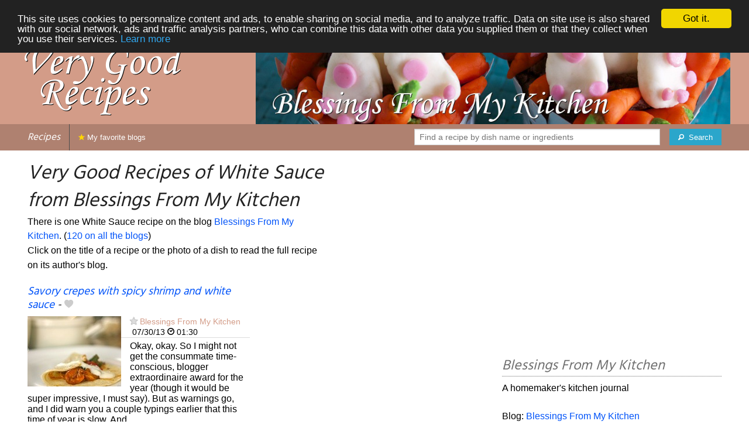

--- FILE ---
content_type: text/html; charset=UTF-8
request_url: https://www.verygoodrecipes.com/blessings-from-my-kitchen/white-sauce
body_size: 6770
content:
<!doctype html>
<html class="no-js" lang="en">
  <head>
    <meta charset="utf-8" />
    <meta name="viewport" content="width=device-width, initial-scale=1.0" />
	<meta name="referrer" content="always" />
    <title>Very Good Recipes of White Sauce from Blessings From My Kitchen</title>
    <link rel="stylesheet" href="/foundation/css/foundation-plus-icons.min.css" />

<meta name="description" content="white sauce recipes from Blessings From My Kitchen : Savory crepes with spicy shrimp and white sauce..." />

<link rel="alternate" type="application/rss+xml" title="RSS" href="https://verygoodrecipes.com/rss/valid.xml" />
<meta property="fb:admins" content="706410516" />
<meta property="og:type" content="food"/>

<script async src="//pagead2.googlesyndication.com/pagead/js/adsbygoogle.js"></script>
<script>
  (adsbygoogle = window.adsbygoogle || []).push({
    google_ad_client: "ca-pub-5891878395074432",
    enable_page_level_ads: true
  });
</script>


<meta property="og:type" content="article"/>
<meta property="og:title" content="Very Good Recipes of White Sauce from Blessings From My Kitchen"/>
<meta property="og:url" content="https://verygoodrecipes.com/blessings-from-my-kitchen/white-sauce"/>
<meta property="og:image" content="https://verygoodrecipes.com/images/blogs/blessings-from-my-kitchen/savory-crepes-with-spicy-shrimp-and-white-sauce.640x480.jpg"/>

<meta property="og:image" content="https://verygoodrecipes.com/images/blogs/blessings-from-my-kitchen/banner-title-photo-4.jpg"/>
<meta property="og:description" content="white sauce recipes from Blessings From My Kitchen : Savory crepes with spicy shrimp and white sauce..."/>

<link href='https://fonts.googleapis.com/css?family=Hind&subset=latin,latin-ext,devanagari' rel='stylesheet' type='text/css'>




<style type="text/css" media="all">

.full-width{
max-width: 100% !important;
	.row{
	  margin: 0 auto;
	  max-width: 62.5rem;
	  background: inherit;
	}  
}


a, a:hover, a:visited {
	color: #0053f9;
}

a.button {
	color:white;
}

a:hover { text-decoration:underline}

body { color: #000000 }

h1 {
  font-size: 1.6875rem; }

h2 {
  font-size: 1.375rem; }

h3 {
  font-size: 1.375rem; }

h4 {
  font-size: 1.125rem; }

h5 {
  font-size: 1.125rem; }

h6 {
  font-size: 1rem; }

@media only screen and (min-width: 40em) {
#q1 { min-width:20em}
}

@media only screen and (min-width: 50em) {
#q1 { min-width:25em}
}

@media only screen and (min-width: 60em) {
#q1 { min-width:30em}
}
  
@media only screen and (min-width: 80em) {

  .full-width {
	padding-left:2em;
	padding-right:2em;
  }
  
  .top-bar {
	padding-left:2em;
	padding-right:2em;  
  }
  
  #q { min-width:40em}
  
#side { max-width:480px }  

}  

  
@media only screen and (min-width: 40.063em) {


h1, h2, h3, h4, h5, h6 {
    line-height: 1.4; }

h1 {
    font-size: 2.125rem; }

h2 {
    font-size: 2rem; }

.news h3 {
    font-size: 1.4375rem; }
	
h3 {
	font-size: 1.375rem; }	

h4 {
    font-size: 1.4375rem; }

h5 {
    font-size: 1.125rem; }

h6 {
    font-size: 1rem; }
}


.top-bar.expanded .title-area {
      background: #af8170;
}

nav#top-bar {
  margin-bottom: 1rem;
}
	  
#search_button {
margin-left:1rem;
}

#site_logo { margin:10px; }

@media only screen and (max-width: 340px) {
#site_logo { margin:0px; margin-bottom:2px; }
}

h1 {
	margin:0;
}

#side h3 {
	margin-top:2rem;
	border-bottom: 1px dotted #6f6f6f;
	font-size:1.5rem;
	color: #6f6f6f;
}

.dark {
	background-color: #af8170;
	color:#ddd;
}

footer {
	margin-top:1rem;
	border-top:1rem solid #d39c88;
	font-size:0.8rem;
}

footer li {
	margin-top:1rem;
	margin-bottom:1rem;
	font-size:0.8rem;	
}

.dark a, .dark a:visited {
	color:#fff;
}

.top-bar {
	background-color:#af8170;
	margin-bottom:2rem;
}

#img_source {
	color:#ccc;
	background:transparent;
	padding:10px;
	font-size:0.8rem;	
}

#img_source a, #img_source a:visited {
	color:#fff;
}

.button {
	background-color:#d39c88;
}

.button:hover {
	background-color:#af8170;
}

h1, h2, h3, h4, h5, h6 { font-family: 'Hind', sans-serif; font-style:italic; }



@media only screen and (min-width: 40.063em) and (max-width:60em) {
h1 { font-size: 1.8rem }
h2 { font-size: 1.5rem }
}

@media only screen and (max-width:800px) {
h1 { font-size: 1.5rem }
.news_description { font-size: 0.9rem }
}

@media only screen and (max-width:400px) {
h1 { font-size: 1.4rem }
h3 {
    font-size: 1.2rem; }
}
.news h3 {
    font-size: 1.2rem; }
}

#options {
	margin-bottom:1rem;
}
		
.news {
	line-height:normal;
}

.news h3 {
	line-height:110%;
}
		
.buttonlike a { position:absolute;bottom:0px;margin-bottom:0px;width:100%;text-align:center;}

.news_by_date { border-bottom: 1px solid #ddd; margin-bottom:5px; font-size:0.9rem; line-height:120%; }
.news_date { display:inline-block;min-width:6rem; }
.news_site {  }
.news_tags { margin-left:0px; border-top: 1px solid #ddd; margin-top:5px; font-size:0.9rem; margin-bottom:0px; }		
.news_tags li {
	margin-left:0;
	margin-right:1.5rem;
}

@media only screen and (max-width:400px) {
.subscribe { margin-right:1rem;}
.news_site { line-height: 2.5}
.news_tags { line-height:2.5; margin-right:2rem; }
.news_by_date { margin-top:20px;}
}

.like a > i {
	color:#ccc;
	text-shadow: 0 0 1px #fff;
}

.buttonlike a > i {
	font-size:1rem;
}

.like a:hover > i {
	color:red;
	text-shadow: 0 0 5px #fff,0 0 10px #fff,0 0 15px red,0 0 20px red, 0 0 30px red;
}

.like a:hover {
}

a.liked > i {
	color:red;
}

a.liked:hover > i {
}

.subscribe a {
	cursor:pointer;
	cursor:hand;
	color:#ddd;
	text-shadow: 0 0 1px #333;
}		

.subscribe a:hover {
	color:gold;
	text-shadow: 0 0 5px #fff,0 0 10px #fff,0 0 15px #fff,0 0 20px gold,0 0 30px gold;
}

a.subscribed {
	color:gold;
	text-shadow:none;
}

.news_by_date i {
	font-size:1rem;
}

#news_info { padding-right:15px; }
#options {
	margin-top:20px;
}

#sort_options {float: left; padding:3px;}

#space {
	width:220px;height:30px;float:left;
}

#display { float:left; }

a.news_link:visited {color:#400080; }

#pages {
	clear:both;
	font-size:18px;
	padding-top:10px;
}
#pages div {margin-left:5px; display:inline;}
#current_page {font-weight:bold;}
#breadcrumbs {clear:both;padding-top:20px}
#breadcrumbs div {display:inline}

#frontpage_li {
	padding-bottom:10px;
	margin-bottom:10px;
}
		


</style>

<script type="text/javascript">

  var _gaq = _gaq || [];
  _gaq.push(['_setAccount', 'UA-6257384-14']);
  _gaq.push(['_setCustomVar', 2, 'ip1', '1', 3]);
  _gaq.push(['_trackPageview']);
  _gaq.push(['_trackPageLoadTime']);

  (function() {
    var ga = document.createElement('script'); ga.type = 'text/javascript'; ga.async = true;
    ga.src = ('https:' == document.location.protocol ? 'https://ssl' : 'http://www') + '.google-analytics.com/ga.js';
    var s = document.getElementsByTagName('script')[0]; s.parentNode.insertBefore(ga, s);
  })();

</script>


<!-- Begin Cookie Consent plugin by Silktide - http://silktide.com/cookieconsent -->
<script type="text/javascript">
    window.cookieconsent_options = {"message":"This site uses cookies to personnalize content and ads, to enable sharing on social media, and to analyze traffic. Data on site use is also shared with our social network, ads and traffic analysis partners, who can combine this data with other data you supplied them or that they collect when you use their services.","dismiss":"Got it.","learnMore":"Learn more","link":"/legal#cookies","theme":"dark-top"};
</script>

<script type="text/javascript" src="//cdnjs.cloudflare.com/ajax/libs/cookieconsent2/1.0.10/cookieconsent.min.js"></script>
<!-- End Cookie Consent plugin -->

	
</head>

<body itemscope itemtype="http://schema.org/WebPage">

		



<div class="row full-width collapse" style="max-width: 100% !important;background-color:#d39c88">
	<div class="large-4 columns">
		<div class="row collapse">
			<div class="small-12 medium-6 large-12 columns">
		<a href="/"><img id="site_logo" src="/images/misc/very-good-recipes.562x242.png" width="281" height="121" alt="Very Good Recipes" /></a>

			</div>
			<div class="small-12 medium-6 large-12 columns hide-for-small-only">		
				
			</div>
		</div>

	</div>
	<div class="large-8 columns">
		<a id="img_link" href="/blessings-from-my-kitchen"><img id="foundation_banner" src="/images/blogs/blessings-from-my-kitchen/banner-title-photo-4.jpg" alt="Very Good Recipes - Blessings From My Kitchen" width="1000" height="180" />
</a>
	</div>
</div>

<nav class="top-bar" data-topbar role="navigation" id="top-bar">
	<ul class="title-area">
		<li class="name" style="background-color:#af8170;">
			<h2><a href="/" title="The best recipes from food and cooking blogs">Recipes</a></h2>
		</li>
		<!-- Remove the class "menu-icon" to get rid of menu icon. Take out "Menu" to just have icon alone -->
		<li class="toggle-topbar menu-icon" style="background-color:#af8170;"><a href="#"><span>Menu</span></a></li>
	</ul>

	<section class="top-bar-section">
	<!-- Right Nav Section -->
	<ul>
		<li class="has-form right show-for-medium-up" style="background-color:#af8170;">
			<div class="row collapse">
				<form action="/cgi/search.pl" id="search1">
					<ul><li style="background-color:#af8170;">
						<input type="text" placeholder="Find a recipe by dish name or ingredients" name="q" id="q1">
					</li><li style="background-color:#af8170;">
					
						<button type="submit" id="search_button"><i class="fi-magnifying-glass"></i><span class="show-for-large-up">&nbsp;&nbsp;Search</span></button>
					</li></ul>
				</form>
			</div>
		</li>
		<li class="has-form show-for-small-only" style="background-color:#af8170;">
			<div class="row collapse">
				<form action="/cgi/search.pl" id="search2">
					<div class="large-8 small-8 columns">
						<input type="text" placeholder="Find a recipe" name="q" id="q2">
					</div>
					<div class="large-4 small-4 columns">
						<button type="submit"><i class="fi-magnifying-glass"></i></button>
					</div>
				</form>
			</div>
		</li>			
	</ul>

	<!-- Left Nav Section -->	
	<ul class="left">
		<li class="divider"></li>
		<li><a style="background-color:#af8170;" href="/my-favorite-blogs" title="Recipes from your favorite blogs. Click on the star next to the name of food blogs to favorite them."><i class="fi-star" style="color:gold"></i> My favorite blogs</a></li>
	</ul>
	</section>
</nav>



<div class="row full-width" style="max-width: 100% !important">
	<div class="small-12 medium-6 large-8 columns">







<div class="row">

	<div class="small-12 large-8 columns">
<h1>Very Good Recipes of White Sauce from Blessings From My Kitchen</h1>
<div class="hide-for-small-only">
<div>There is one White Sauce recipe on the blog <a href="/blessings-from-my-kitchen">Blessings From My Kitchen</a>. (<a href="/white-sauce">120 on all the blogs</a>)</div>

</div>
	</div>

	
</div>

<div class="row">

	<div class="small-12 medium-12 large-8 columns hide-for-small-only">
<p>Click on the title of a recipe or the photo of a dish to read the full recipe on its author's blog.</p>
	</div>

	<div class="small-12 medium-12 large-4 columns show-for-large-up">
	</div>
</div>



		
<ul id="news_items" class="news1 small-block-grid-1 medium-block-grid-1 large-block-grid-2">

<li class="news">
<h3 class="fn news_title"><a href="http://blessingsfrommykitchen.blogspot.com/2013/07/savory-crepes-with-spicy-shrimp-and.html" title="Savory crepes with spicy shrimp and white sauce by Blessings From My Kitchen" class="url" rel="nofollow">Savory crepes with spicy shrimp and white sauce</a>
- <span class="inlinelike like"><a id="like_blessings-from-my-kitchen.94" href="#" title="Add to my recipe book"><i class="fi-heart"></i></a></span>
</h3>
<div class="left" style="position:relative;margin-right:15px;">
<a href="http://blessingsfrommykitchen.blogspot.com/2013/07/savory-crepes-with-spicy-shrimp-and.html" title="Savory crepes with spicy shrimp and white sauce by Blessings From My Kitchen" class="url" rel="nofollow">
<img src="/images/blogs/blessings-from-my-kitchen/savory-crepes-with-spicy-shrimp-and-white-sauce.160x120.jpg" srcset="/images/blogs/blessings-from-my-kitchen/savory-crepes-with-spicy-shrimp-and-white-sauce.320x240.jpg 2x" width="160" height="120" alt="Savory crepes with spicy shrimp and white sauce" class="photo news_image_160" />

</a>
</div>
<div class="news_by_date">
<span class="news_site"><span class="subscribe"><a class="blog_blessings-from-my-kitchen" href="#" title="Subscribe"><i class="fi-star"></i></a></span> <a href="/blessings-from-my-kitchen" class="author" style="color:#d39c88">Blessings From My Kitchen</a></span>
<span class="news_date"><i class="fi-calendar"></i>&nbsp;07/30/13 <i class="fi-clock"></i>&nbsp;01:30</span>
</div>
<span class="news_description summary">Okay, okay. So I might not get the consummate time-conscious, blogger extraordinaire award for the year (though it would be super impressive, I must say). But as warnings go, and I did warn you a couple typings earlier that this time of year is slow. And...</span>
<ul class="news_tags inline-list"><li><a href="/blessings-from-my-kitchen/white-sauce" class="tag" rel="tag" style="color:#d34a27">White Sauce</a></li>
<li><a href="/blessings-from-my-kitchen/savory" class="tag" rel="tag" style="color:#d34a27">Savory</a></li>
<li><a href="/blessings-from-my-kitchen/crepe" class="tag" rel="tag" style="color:#d34d27">Crepe</a></li>
<li><a href="/blessings-from-my-kitchen/shrimp" class="tag" rel="tag" style="color:#d34a27">Shrimp</a></li>
<li><a href="/blessings-from-my-kitchen/white" class="tag" rel="tag" style="color:#d34a27">White</a></li>
<li><a href="/blessings-from-my-kitchen/spicy" class="tag" rel="tag" style="color:#d34a27">Spicy</a></li>
<li><a href="/blessings-from-my-kitchen/sauce" class="tag" rel="tag" style="color:#d34a27">Sauce</a></li>
</ul>
</li>
			



</ul>

<div id="breadcrumbs"><div itemscope itemtype="http://data-vocabulary.org/Breadcrumb">
  <a href="https://verygoodrecipes.com" itemprop="url">
    <span itemprop="title">Recipes</span>
  </a> ›
</div>
<div itemscope itemtype="http://data-vocabulary.org/Breadcrumb">
  <a href="https://verygoodrecipes.com/blessings-from-my-kitchen" itemprop="url">
    <span itemprop="title"><a href="/blessings-from-my-kitchen">Blessings From My Kitchen</a></span>
  </a> ›
</div>
<div itemscope itemtype="http://data-vocabulary.org/Breadcrumb">
  <a href="https://verygoodrecipes.com/blessings-from-my-kitchen/white-sauce" itemprop="url">
    <span itemprop="title">White Sauce</span>
  </a></div></div>

	</div>
	
	
	<div class="small-12 medium-6 large-4 columns" id="side">


<div class="block">

<div class="block_content">
<br/>
<script async src="//pagead2.googlesyndication.com/pagead/js/adsbygoogle.js"></script>
<!-- vgr-side-top-adapt -->
<ins class="adsbygoogle"
     style="display:block"
     data-ad-client="ca-pub-5891878395074432"
     data-ad-slot="2135808264"
	 data-ad-region="test"
     data-ad-format="rectangle"></ins>
<script>
(adsbygoogle = window.adsbygoogle || []).push({});
</script>

</div>
</div>

<div class="block">
<h3>Blessings From My Kitchen</h3>
<div class="block_content">
A homemaker's kitchen journal<br><br>Blog: <a href="http://blessingsfrommykitchen.blogspot.com/">Blessings From My Kitchen</a>
<br />
</div>
</div>

<div class="block">
<h3>Recipes from Blessings From My Kitchen</h3>
<div class="block_content">
<p>What kind of recipes from Blessings From My Kitchen are you looking for? Choose a dish or an ingredient to refine the selection.</p><nav><div class="tag_cloud"><a href="/blessings-from-my-kitchen/banana" title="5 recipes" style="font-size:10px;color:#d34d27">Banana</a> <a href="/blessings-from-my-kitchen/beef" title="5 recipes" style="font-size:10px;color:#d34d27">Beef</a> <a href="/blessings-from-my-kitchen/bread" title="4 recipes" style="font-size:10px;color:#d34d27">Bread</a> <a href="/blessings-from-my-kitchen/butter" title="4 recipes" style="font-size:10px;color:#d34d27">Butter</a> <a href="/blessings-from-my-kitchen/cake" title="47 recipes" style="font-size:30px;color:#d34d27">Cake</a> <a href="/blessings-from-my-kitchen/caramel" title="5 recipes" style="font-size:10px;color:#d34d27">Caramel</a> <a href="/blessings-from-my-kitchen/cashew" title="6 recipes" style="font-size:11px;color:#d34d27">Cashew</a> <a href="/blessings-from-my-kitchen/chapati" title="3 recipes" style="font-size:10px;color:#d34d27">Chapati</a> <a href="/blessings-from-my-kitchen/chicken" title="18 recipes" style="font-size:16px;color:#d34d27">Chicken</a> <a href="/blessings-from-my-kitchen/chili" title="7 recipes" style="font-size:11px;color:#d34d27">Chili</a> <a href="/blessings-from-my-kitchen/chip" title="3 recipes" style="font-size:10px;color:#d34d27">Chip</a> <a href="/blessings-from-my-kitchen/chocolate" title="11 recipes" style="font-size:13px;color:">Chocolate</a> <a href="/blessings-from-my-kitchen/chutney" title="3 recipes" style="font-size:10px;color:#d34d27">Chutney</a> <a href="/blessings-from-my-kitchen/coconut" title="5 recipes" style="font-size:10px;color:#d34d27">Coconut</a> <a href="/blessings-from-my-kitchen/cookie" title="11 recipes" style="font-size:13px;color:#d34d27">Cookie</a> <a href="/blessings-from-my-kitchen/corn" title="3 recipes" style="font-size:10px;color:#d34d27">Corn</a> <a href="/blessings-from-my-kitchen/cream" title="7 recipes" style="font-size:11px;color:#d34d27">Cream</a> <a href="/blessings-from-my-kitchen/cream-cheese" title="5 recipes" style="font-size:10px;color:#d34d27">Cream&nbsp;cheese</a> <a href="/blessings-from-my-kitchen/cupcake" title="10 recipes" style="font-size:13px;color:#ce3d5c">Cupcake</a> <a href="/blessings-from-my-kitchen/curry" title="6 recipes" style="font-size:11px;color:#d34d27">Curry</a> <a href="/blessings-from-my-kitchen/fish" title="4 recipes" style="font-size:10px;color:#d34a27">Fish</a> <a href="/blessings-from-my-kitchen/flatbread" title="4 recipes" style="font-size:10px;color:#d34a27">Flatbread</a> <a href="/blessings-from-my-kitchen/fried" title="4 recipes" style="font-size:10px;color:#d34a27">Fried</a> <a href="/blessings-from-my-kitchen/fried-chicken" title="3 recipes" style="font-size:10px;color:#d34a27">Fried&nbsp;Chicken</a> <a href="/blessings-from-my-kitchen/frosting" title="7 recipes" style="font-size:11px;color:#d34a27">Frosting</a> <a href="/blessings-from-my-kitchen/fudge" title="4 recipes" style="font-size:10px;color:#d34a27">Fudge</a> <a href="/blessings-from-my-kitchen/ginger" title="4 recipes" style="font-size:10px;color:#d34a27">Ginger</a> <a href="/blessings-from-my-kitchen/greens" title="5 recipes" style="font-size:10px;color:#d34a27">Greens</a> <a href="/blessings-from-my-kitchen/india" title="6 recipes" style="font-size:11px;color:#d34a27">India</a> <a href="/blessings-from-my-kitchen/kerala" title="4 recipes" style="font-size:10px;color:#d34a27">Kerala</a> <a href="/blessings-from-my-kitchen/kheer" title="3 recipes" style="font-size:10px;color:#d34a27">Kheer</a> <a href="/blessings-from-my-kitchen/lemon" title="6 recipes" style="font-size:11px;color:#d34a27">Lemon</a> <a href="/blessings-from-my-kitchen/mango" title="6 recipes" style="font-size:11px;color:#d34a27">Mango</a> <a href="/blessings-from-my-kitchen/marshmallow" title="3 recipes" style="font-size:10px;color:#d34a27">Marshmallow</a> <a href="/blessings-from-my-kitchen/masala" title="6 recipes" style="font-size:11px;color:#d34a27">Masala</a> <a href="/blessings-from-my-kitchen/meringue" title="5 recipes" style="font-size:10px;color:#d34a27">Meringue</a> <a href="/blessings-from-my-kitchen/milk" title="3 recipes" style="font-size:10px;color:#d34a27">Milk</a> <a href="/blessings-from-my-kitchen/mint" title="3 recipes" style="font-size:10px;color:#d34a27">Mint</a> <a href="/blessings-from-my-kitchen/paneer" title="5 recipes" style="font-size:10px;color:#d34a27">Paneer</a> <a href="/blessings-from-my-kitchen/pops" title="4 recipes" style="font-size:10px;color:#d34a27">Pops</a> <a href="/blessings-from-my-kitchen/pudding" title="8 recipes" style="font-size:12px;color:#d34a27">Pudding</a> <a href="/blessings-from-my-kitchen/roast" title="4 recipes" style="font-size:10px;color:#d34a27">Roast</a> <a href="/blessings-from-my-kitchen/sauce" title="4 recipes" style="font-size:10px;color:#d34a27">Sauce</a> <a href="/blessings-from-my-kitchen/shrimp" title="4 recipes" style="font-size:10px;color:#d34a27">Shrimp</a> <a href="/blessings-from-my-kitchen/spicy" title="5 recipes" style="font-size:10px;color:#d34a27">Spicy</a> <a href="/blessings-from-my-kitchen/sponge-cake" title="4 recipes" style="font-size:10px;color:#d34a27">Sponge&nbsp;Cake</a> <a href="/blessings-from-my-kitchen/strawberry" title="4 recipes" style="font-size:10px;color:#d34a27">Strawberry</a> <a href="/blessings-from-my-kitchen/swiss" title="5 recipes" style="font-size:10px;color:#d34a27">Swiss</a> <a href="/blessings-from-my-kitchen/vanilla" title="7 recipes" style="font-size:11px;color:#d34a27">Vanilla</a> <a href="/blessings-from-my-kitchen/white" title="4 recipes" style="font-size:10px;color:#d34a27">White</a> </div></nav><p>&rarr; <a href="/blessings-from-my-kitchen/tags">See more names of ingredients and dishes.</a></p>
</div>
</div>

<div class="block">
<h3>Sign-in</h3>
<div class="block_content">
<p>Sign-in on <b>Very Good Recipes</b> to save your favorite recipes on your recipe book.</p>



<p>Connect with Facebook : <fb:login-button autologoutlink="true" perms="email"></fb:login-button></p>


<p>Or sign-in with your Very Good Recipes account:</p>

<form method="post" action="/cgi/session.pl">
User name:<br />
<input type="text" name="user_id" tabindex="1" style="width:220px;" /><br />
Password:<br />
<input type="password" name="password" tabindex="2" style="width:220px;" /><br />
<input type="checkbox" name="remember_me" value="on" tabindex="3" /><label>Remember me</label><br />
<input type="submit" tabindex="4" name=".submit" value="Sign-in" />
</form>
<p>Don't have an account yet? <a href="/cgi/user.pl">Register</a> to discover and share recipes with other bloggers and readers passionate about cooking.</p>

</div>
</div>

<div class="block">
<h3>Submit your blog!</h3>
<div class="block_content">
If you publish original recipes on your blog and want them listed on <b>Very Good Recipes</b>, <a href="/cgi/blog.pl">submit your blog!</a>

</div>
</div>


	</div>
</div>


<footer>

<div class="dark row full-width" style="max-width: 100% !important">
<div class="small-12 columns">

<ul class="small-block-grid-2 medium-block-grid-4">
	<li>
	
<a href="https://verygoodrecipes.com">Very Good Recipes</a>
from all around the world!<br />
Copyright &copy; 2011 - 2016 Stéphane Gigandet<br/><br/>
&rarr; <a href="/legal">Legal mentions</a><br/>
&rarr; <a href="http://blog.verygoodrecipes.com/">blog</a><br/>
&rarr; <a href="http://twitter.com/verygoodrecipes">Follow me on Twitter</a><br/>

	</li>

	<li>

<a href="https://verygoodrecipes.com">Very Good Recipes</a> lists the recipes published on a selection of cooking blogs.<br/>
&rarr; <a href="/about">About</a><br/>
&rarr; <a href="/contact">Contact</a><br/>
	</li>

	<li>

For food bloggers:<br/>
&rarr; <a href="https://verygoodrecipes.com/cgi/blog.pl">Submit your blog</a><br/>
&rarr; <a href="/how-it-works">How it works?</a><br/>
&rarr; <a href="/faq">Frequently Asked Questions</a><br/>
&rarr; <a href="/logos">Logos and badges</a><br/>
&rarr; <a href="/crowns">The "Kingdoms of Cuisine" game</a><br/>

	</li>

	<li>
For everyone:<br/>
&rarr; <a href="https://verygoodrecipes.com/food-blogs">List of food blogs</a><br/>
&rarr; <a href="/food-blogs-map">World map of food blogs</a><br/>

<br/>
For French speakers:<br />
&rarr; <a href="https://recettes.de/cuisine">Recettes de Cuisine</a><br />
	</li>
	
</ul>

</div>
</div>



</footer>

 

<script src="/foundation/js/foundation-all.js"></script>
<script>
	$(document).foundation();
</script>

<script type="text/javascript">
  // <![CDATA[

$(document).ready(function(){
    $("#news_items a[href^=http]")
        .not('[href*="verygoodrecipes.com"]')
		        .click(function() {
			new Image().src = "https://verygoodrecipes.com/clicks/" + this.href;         
    });
	

	
	$(".buttonlike a").click(function (event) {
		$(this).toggleClass("liked");
		if ($(this).hasClass("liked")) {
			$(this).html('<i class="fi-heart"></i> ' + "Remove from my recipe book");
		}
		else {
			$(this).html('<i class="fi-heart"></i> ' + "Add to my recipe book");
		}
		$.get("/cgi/like.pl", { id: event.target.id, liked: $(this).hasClass("liked") } );
		return false;
    });
	
	$(".inlinelike a").click(function (event) {
		$(this).toggleClass("liked");
		if ($(this).hasClass("liked")) {
			$(this).attr("title", "Remove from my recipe book");
		}
		else {
			$(this).attr("title", "Add to my recipe book");
		}
		$.get("/cgi/like.pl", { id: $(this).attr('id'), liked: $(this).hasClass("liked") } );
		return false;
    });	
	
	$(".subscribe a").click(function (event) {
	
		var blogclass = 'blogid_';
		var classList = $(this).attr('class').split(/ /);
		$.each( classList, function(index, item){
			if (item.match(/blog_/)) {
				blogclass = item;
			}
		});
	
		$("." + blogclass).toggleClass("subscribed");
		if ($("." + blogclass).hasClass("subscribed")) {
			$("." + blogclass).attr("title", "Unsubscribe");
		}
		else {
			$("." + blogclass).attr("title", "Subscribe");
		}
		$.get("/cgi/subscribe.pl", { blogclass: blogclass, subscribed: $(this).hasClass("subscribed") } );
		return false;
    });	
	

	
});
  // ]]>
</script>


<script>
$(function() {

});
</script>


</body>
</html>


--- FILE ---
content_type: text/html; charset=utf-8
request_url: https://www.google.com/recaptcha/api2/aframe
body_size: 269
content:
<!DOCTYPE HTML><html><head><meta http-equiv="content-type" content="text/html; charset=UTF-8"></head><body><script nonce="iKpL9mJG6hzRzVxYgy78xA">/** Anti-fraud and anti-abuse applications only. See google.com/recaptcha */ try{var clients={'sodar':'https://pagead2.googlesyndication.com/pagead/sodar?'};window.addEventListener("message",function(a){try{if(a.source===window.parent){var b=JSON.parse(a.data);var c=clients[b['id']];if(c){var d=document.createElement('img');d.src=c+b['params']+'&rc='+(localStorage.getItem("rc::a")?sessionStorage.getItem("rc::b"):"");window.document.body.appendChild(d);sessionStorage.setItem("rc::e",parseInt(sessionStorage.getItem("rc::e")||0)+1);localStorage.setItem("rc::h",'1768617305378');}}}catch(b){}});window.parent.postMessage("_grecaptcha_ready", "*");}catch(b){}</script></body></html>